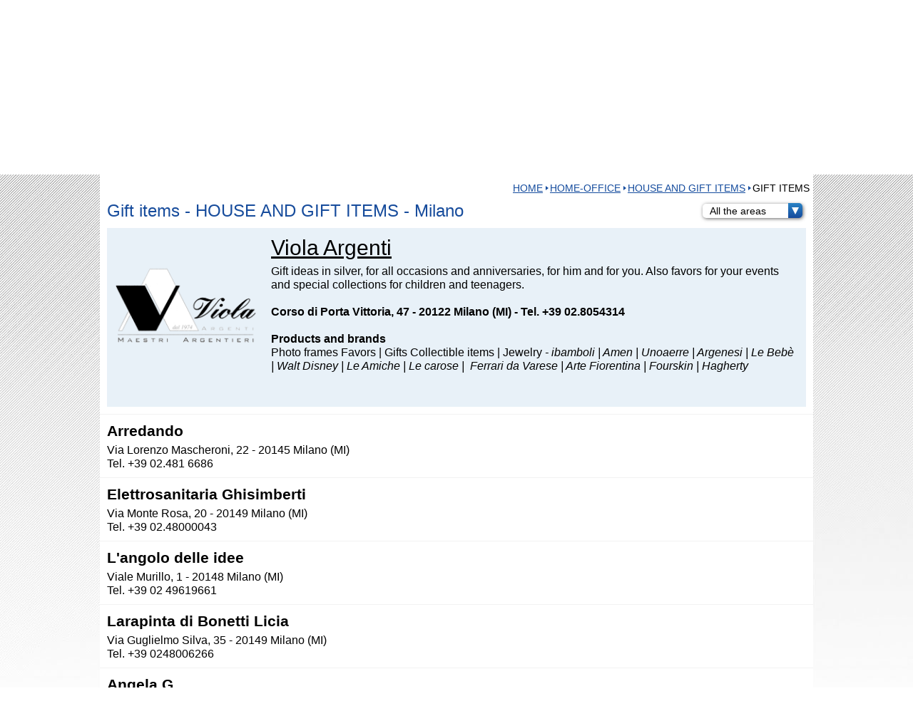

--- FILE ---
content_type: text/html; charset=utf-8
request_url: https://www.citydoormilano.it/en/gift-items-milan.html
body_size: 11971
content:
<!DOCTYPE html>
<?xml encoding="utf-8" ?><html lang="en">
<head>
<!-- Global site tag (gtag.js) - Google Analytics -->
<script async src="https://www.googletagmanager.com/gtag/js?id=UA-115999809-1"></script>
<script>
  window.dataLayer = window.dataLayer || [];
  function gtag(){
  dataLayer.push(arguments);
  }
  gtag('js', new Date());

  gtag('config', 'UA-115999809-1');
</script>
<meta http-equiv="cleartype" content="on">
<meta http-equiv="X-UA-Compatible" content="IE=edge,chrome=1">
<meta name="viewport" content="width=device-width, initial-scale=1.0">
<meta charset="utf-8"> 
<meta name="format-detection" content="telephone=no">
<link rel="shortcut icon" href="/favicon.ico" type="image/x-icon">
<link rel="icon" type="image/png" href="/favicon.png">
<title>Gift items- HOUSE AND GIFT ITEMS - CityDoor Milano</title>


<style type="text/css">
@import url("/css/style.min.css?v=1.8");


</style>
<link rel="stylesheet" href="/js/rrssb.css">



<script src="//ajax.googleapis.com/ajax/libs/jquery/1.8.2/jquery.min.js"></script>

<script type="text/javascript">
	$(document).ready(function(){
		$('.stars img').click(function(){
			var id = $(this).data("id");
			var value = $(this).data("value");
			$(this).parent(".stars").load("/en/ajax/vote.html?id=" + id + "&value=" + value);
			return false;
		});
	});  
</script>

<script type="text/javascript" src="/js/site.js?v=1.5"></script>
<script type="text/javascript" src="/js/cart.js?v=1.4"></script>
<script type="text/javascript" src="/js/jquery.cycle2.min.js"></script>
<script type="text/javascript" src="/js/jquery.cycle2.tile.min.js"></script>




<link rel="canonical" href="https://www.citydoormilano.it/en/categorie/177/gift-items.html">
<script>
	
document.addEventListener("contextmenu", function(e){
    e.preventDefault();
}, false);
	
$(function() {
	$('.cats_trigger').on('click', function() {
		$(".cats").toggle();
		$(this).toggleClass("open");

	});
	$( window ).resize(function() {
		if ($( window ).width() > 600) {
			$('.cats').css('display','inline-block');
			$('.cats_trigger').addClass("open");
		}
	});
	
	$('.cats2 > li').on('click', function() {
		if ($( window ).width() <= 600) {
			$(this).find("ul").toggle();
		}
	});
	
});
$(window).load(function(){
$('html, body').animate({
		scrollTop: $('.content_anchor').offset().top
	}, 'slow');
});
</script>
<style type="text/css">
	
	body{
    -webkit-touch-callout: none;
    -webkit-user-select: none;
    -khtml-user-select: none;
    -moz-user-select: none;
    -ms-user-select: none;
    user-select: none;
}
	
	#nav li.selected, .cat_open {
		color: #fff;
		background: #005072;
	}
	ul.reset.cats2 {
		padding: 5px;
		background: #005072;
	}
	.cats2 li, .tutorial-cnt  {
		position: relative;
		background: #a3c0cc;
	}
	.tutorial-cnt h2.tit, .tutorial_vedi_tutti {
		color: #fff;
		background: #005072;
	}
	.cats2 li:before {
		content: "";
		position: absolute;
		top: 9px;
		left: 6px;
		width: 0;
		height: 0;
		border-style: solid;
		border-width: 3px 0 3px 4px;
		border-color: transparent transparent transparent #005072;
	}
	.sez_intro h1 {
		margin: 20px 0;
		padding: 10px;
		color: #fff;
		background: #005072;
	}
</style>

<link rel="apple-touch-icon" sizes="57x57" href="/apple-icon-57x57.png">
<link rel="apple-touch-icon" sizes="60x60" href="/apple-icon-60x60.png">
<link rel="apple-touch-icon" sizes="72x72" href="/apple-icon-72x72.png">
<link rel="apple-touch-icon" sizes="76x76" href="/apple-icon-76x76.png">
<link rel="apple-touch-icon" sizes="114x114" href="/apple-icon-114x114.png">
<link rel="apple-touch-icon" sizes="120x120" href="/apple-icon-120x120.png">
<link rel="apple-touch-icon" sizes="144x144" href="/apple-icon-144x144.png">
<link rel="apple-touch-icon" sizes="152x152" href="/apple-icon-152x152.png">
<link rel="apple-touch-icon" sizes="180x180" href="/apple-icon-180x180.png">
<link rel="icon" type="image/png" sizes="192x192" href="/android-icon-192x192.png">
<link rel="icon" type="image/png" sizes="32x32" href="/favicon-32x32.png">
<link rel="icon" type="image/png" sizes="96x96" href="/favicon-96x96.png">
<link rel="icon" type="image/png" sizes="16x16" href="/favicon-16x16.png">
<link rel="manifest" href="/manifest.json">
<meta name="msapplication-TileColor" content="#ffffff">
<meta name="msapplication-TileImage" content="/ms-icon-144x144.png">
<meta name="theme-color" content="#ffffff">
<!-- Facebook Pixel Code -->

<script>
  !function(f,b,e,v,n,t,s)
  {
	  if(f.fbq)return;n=f.fbq=function(){
n.callMethod?
  n.callMethod.apply(n,arguments):n.queue.push(arguments)};
  if(!f._fbq)f._fbq=n;n.push=n;n.loaded=!0;n.version='2.0';
  n.queue=[];t=b.createElement(e);t.async=!0;
  t.src=v;s=b.getElementsByTagName(e)[0];
  s.parentNode.insertBefore(t,s)}(window, document,'script',
  'https://connect.facebook.net/en_US/fbevents.js');
  fbq('init', '160593211224284');
  fbq('track', 'PageView');
</script>
<noscript><img height="1" width="1" style="display:none" src="https://www.facebook.com/tr?id=160593211224284&amp;ev=PageView&amp;noscript=1"></noscript>
<!-- End Facebook Pixel Code -->




</head>

<body>
<!-- Load Facebook SDK for JavaScript -->

<div id="fb-root"></div>
<script>(function(d, s, id) {
  var js, fjs = d.getElementsByTagName(s)[0];
  if (d.getElementById(id)) return;
  js = d.createElement(s); js.id = id;
  js.src = "//connect.facebook.net/it_IT/sdk.js#xfbml=1&version=v2.5";
  fjs.parentNode.insertBefore(js, fjs);
}(document, 'script', 'facebook-jssdk'));</script>

<div id="wrapper" class="map">
	
		<div id="header_m" class="mobile">
	<div id="logo_m">
											<a href="/home.html"><img src="/img/header_mobile_1000.jpg" alt="CityDoor Milano" class="h1000">
				<img src="/img/header_mobile_500.jpg" alt="CityDoor Milano" class="h500"></a>
							
		<ul class="reset flags">
									<li class="flag Italiano" style="display: inline; width: auto; margin: 5px 0;">
						<a href="/categorie/177/gift-items.html"><img src="/img/italiano.png" alt="Italiano" style="width: 20px; margin: 0 5px;"></a>									</li><li class="flag English" style="display: inline; width: auto; margin: 5px 0;">
						<span><img src="/img/english.png" alt="English" style="width: 20px; margin: 0 5px;"></span>				
			</li></ul>
		
		<img src="/img/menu_mobile.png" alt="" id="mobile_button" onclick="$('#nav_m').toggle();">
	</div>
		<a href="/en/conventions.html" class="evidenza scopri" style="width: 100%;"><img src="/img/icon_proposte.png" alt="">  <b>CITYDOOR CARD</b> CONVENTIONS</a>
					
	
	
	
	<ul id="nav_m" class="reset macro grad">
		
			
									<li class="sez"><a href="/en/fashion-brands-milan.html">Fashion</a>
									</li><li class="sez"><a href="/en/food-drink-milan.html">Food &amp; Wine</a>
									</li><li class="sez"><a href="/en/music-milan.html">Music</a>
									</li><li class="sez"><a href="/en/sport-milan.html">Sport</a>
									</li><li class="sez"><a href="/en/health-milan.html">Health</a>
									</li><li class="sez"><a href="/en/beauty-center-ervices-milan.html">Beauty</a>
									</li><li class="sez"><a href="/en/activities-milan.html">Activities</a>
									</li><li class="sez"><a href="/en/family-milan.html">Family</a>
									</li><li class="sez"><a href="/en/pets-milan.html">Pets</a>
									</li><li class="sez"><a href="/en/home-office-milan.html">Home-Office</a>
									</li><li class="sez"><a href="/en/professional-services-milan.html">Professional services</a>
									</li><li class="sez"><a href="/en/mobility-milan.html">Mobility</a>
									</li><li class="sez"><a href="/en/city-life-in-milan.html">City of Milan</a>
				
			
		
		</li><li><a href="/en/insights.html">Insights</a>
							</li><li><a href="/en/events-milan-january.html">Events</a>
				
					</li><li><a href="/en/your-account.html">Your Account</a>
					</li><li><a href="/en/indicate-activities.html">Indicate activities</a>
					</li><li><a href="/en/register.html">Register</a>
					</li><li><a href="/en/contacts.html">Contacts</a>
		

		</li><li class="socials_m">
			
			
			<ul class="reset">
				<li><a href="https://www.facebook.com/citydoormilano.it/" target="_blank"><img src="/img/fb.png" alt=""></a>
				</li><li><a href="https://www.instagram.com/citydoormilano.it/" target="_blank"><img src="/img/ig.png" alt=""></a>
			</li></ul>
		
	</li></ul>
	
	<form class="form_search" action="/en/search.html" method="get">
		<input type="text" name="keyword" class="keyword" value="" placeholder="Search">
	</form>
	
	
	
	
	

</div>

		<div id="header" class="desktop map ">
	<ul class="reset flags" style="position: absolute; top: 40px; left: 500px;z-index: 99999;">
					<li class="flag Italiano" style="display: inline;">
				<a href="/categorie/177/gift-items.html"><img src="/img/italiano.png" alt="Italiano" style="width: 20px; margin: 0 5px;"></a>					</li><li class="flag English" style="display: inline;">
				<span><img src="/img/english.png" alt="English" style="width: 20px; margin: 0 5px;"></span>		
	</li></ul>
	<div id="top_bar">
		
		
		
		
		<ul class="reset" id="nav_top">
							<li><a href="/en/your-account.html">Your Account</a>
							</li><li><a href="/en/indicate-activities.html">Indicate activities</a>
							</li><li><a href="/en/register.html">Register</a>
							</li><li><a href="/en/contacts.html">Contacts</a>
			
		</li></ul>
		
		
	</div>
			<div id="logo">
			<a href="/en/home.html"><img src="/img/citydoor_logo_big.png" alt="CityDoor Milano"></a>
		</div>
		
	

	
	
	
		
												
		
		
		
		<div class="header-pic-cnt">
												
					<img src="/img/header_0917.jpg" alt="" class="header_pic">
					
					
					
							</div>
	
	
	<ul class="reset nav_pre">
				
			<li><a href="/en/insights.html">Insights</a>
		
		
		</li><li><a href="/en/conventions.html">conventions</a>
		
							</li><li><a href="/en/events-milan-january.html">Events</a>
				</li><li>
			<form class="form_search long" action="/en/search.html" method="get">
				<input type="text" name="keyword" class="keyword" value="" placeholder="Search">
			</form>	</li></ul>
	
	<style type="text/css">
					#nav li[data-id="id-13"]:hover, #nav li[data-id="id-13"]:hover .nav-cats {
				color: #fff;
				background: #e80033;
			}
			#nav li[data-id="id-13"] .nav-cats li:hover {
				background: #f7a3b5;
			}
			#nav li:hover a {
				color: #fff;
			}
					#nav li[data-id="id-5"]:hover, #nav li[data-id="id-5"]:hover .nav-cats {
				color: #fff;
				background: #ffb60f;
			}
			#nav li[data-id="id-5"] .nav-cats li:hover {
				background: #ffe5a8;
			}
			#nav li:hover a {
				color: #fff;
			}
					#nav li[data-id="id-4"]:hover, #nav li[data-id="id-4"]:hover .nav-cats {
				color: #fff;
				background: #ffb60f;
			}
			#nav li[data-id="id-4"] .nav-cats li:hover {
				background: #ffe5a8;
			}
			#nav li:hover a {
				color: #fff;
			}
					#nav li[data-id="id-10"]:hover, #nav li[data-id="id-10"]:hover .nav-cats {
				color: #fff;
				background: #30832f;
			}
			#nav li[data-id="id-10"] .nav-cats li:hover {
				background: #b4d2b4;
			}
			#nav li:hover a {
				color: #fff;
			}
					#nav li[data-id="id-11"]:hover, #nav li[data-id="id-11"]:hover .nav-cats {
				color: #fff;
				background: #0078c9;
			}
			#nav li[data-id="id-11"] .nav-cats li:hover {
				background: #a3ceec;
			}
			#nav li:hover a {
				color: #fff;
			}
					#nav li[data-id="id-6"]:hover, #nav li[data-id="id-6"]:hover .nav-cats {
				color: #fff;
				background: #0078c9;
			}
			#nav li[data-id="id-6"] .nav-cats li:hover {
				background: #a3ceec;
			}
			#nav li:hover a {
				color: #fff;
			}
					#nav li[data-id="id-7"]:hover, #nav li[data-id="id-7"]:hover .nav-cats {
				color: #fff;
				background: #30832f;
			}
			#nav li[data-id="id-7"] .nav-cats li:hover {
				background: #b4d2b4;
			}
			#nav li:hover a {
				color: #fff;
			}
					#nav li[data-id="id-9"]:hover, #nav li[data-id="id-9"]:hover .nav-cats {
				color: #fff;
				background: #005072;
			}
			#nav li[data-id="id-9"] .nav-cats li:hover {
				background: #a3c0cc;
			}
			#nav li:hover a {
				color: #fff;
			}
					#nav li[data-id="id-12"]:hover, #nav li[data-id="id-12"]:hover .nav-cats {
				color: #fff;
				background: #005072;
			}
			#nav li[data-id="id-12"] .nav-cats li:hover {
				background: #a3c0cc;
			}
			#nav li:hover a {
				color: #fff;
			}
					#nav li[data-id="id-8"]:hover, #nav li[data-id="id-8"]:hover .nav-cats {
				color: #fff;
				background: #005072;
			}
			#nav li[data-id="id-8"] .nav-cats li:hover {
				background: #a3c0cc;
			}
			#nav li:hover a {
				color: #fff;
			}
					#nav li[data-id="id-2"]:hover, #nav li[data-id="id-2"]:hover .nav-cats {
				color: #fff;
				background: #ff7900;
			}
			#nav li[data-id="id-2"] .nav-cats li:hover {
				background: #ffcfa3;
			}
			#nav li:hover a {
				color: #fff;
			}
					#nav li[data-id="id-14"]:hover, #nav li[data-id="id-14"]:hover .nav-cats {
				color: #fff;
				background: #30832f;
			}
			#nav li[data-id="id-14"] .nav-cats li:hover {
				background: #b4d2b4;
			}
			#nav li:hover a {
				color: #fff;
			}
					#nav li[data-id="id-3"]:hover, #nav li[data-id="id-3"]:hover .nav-cats {
				color: #fff;
				background: #9b2c98;
			}
			#nav li[data-id="id-3"] .nav-cats li:hover {
				background: #dbb3da;
			}
			#nav li:hover a {
				color: #fff;
			}
		
	</style>
	
	<ul id="nav" class="reset macro desktop">
	
					<li data-id="id-13"><a href="/en/fashion-brands-milan.html">Fashion</a>
		
				<ul class="reset nav-cats">
											<li><a href="/en/categories/1363/agencies--designer.html">AGENCIES &amp; DESIGNER</a>
											</li><li><a href="/en/categories/1434/bags-and-accessories.html">BAGS and ACCESSORIES</a>
											</li><li><a href="/en/categories/1433/bijoux.html">BIJOUX</a>
											</li><li><a href="/en/categories/1365/boutique.html">BOUTIQUE</a>
											</li><li><a href="/en/pret-a-porter-fashion-brands-milan.html">Brands</a>
											</li><li><a href="/en/clothing.html">CLOTHING</a>
											</li><li><a href="/en/haberdasheries-shops-textiles.html">Fabrics</a>
											</li><li><a href="/en/categories/1398/goldsmith.html">GOLDSMITH</a>
											</li><li><a href="/en/fashion-stylists-milan.html">HAUTE COUTURE - STYLISTS</a>
											</li><li><a href="/en/categories/1430/shoes.html">SHOES</a>
											</li><li><a href="/en/categories/1432/watches.html">WATCHES</a>
					
				</li></ul>
					</li><li data-id="id-5"><a href="/en/food-drink-milan.html">Food &amp; Wine</a>
		
				<ul class="reset nav-cats">
											<li><a href="/en/categories/1535/delivery--take-away.html">DELIVERY &amp; TAKE AWAY</a>
											</li><li><a href="/en/categories/1379/fast-food.html">FAST FOOD</a>
											</li><li><a href="/en/BARS.html">LOCALS</a>
											</li><li><a href="/en/categories/1391/lunch.html">LUNCH</a>
											</li><li><a href="/en/categories/145/markets-and-supermarkets.html">Markets and supermarkets</a>
											</li><li><a href="/en/healthy-bio-food.html">Nature &amp; bio</a>
											</li><li><a href="/en/pizzerie-milan.html">Pizzerias</a>
											</li><li><a href="/en/categories/1388/pub-and-beer-houses.html">PUB AND BEER HOUSES</a>
											</li><li><a href="/en/categories/83/restaurants.html">RESTAURANTS</a>
											</li><li><a href="/en/food-shops-milan.html">SHOPS</a>
											</li><li><a href="/en/categories/1380/wine.html">WINE</a>
					
				</li></ul>
					</li><li data-id="id-4"><a href="/en/music-milan.html">Music</a>
		
				<ul class="reset nav-cats">
											<li><a href="/en/categories/1514/disco-bar---club---discoteca.html">Disco bar - club - discoteca</a>
											</li><li><a href="/en/categories/282/live-music.html">Live music</a>
											</li><li><a href="/en/music-restaurant.html">Music Restaurant</a>
											</li><li><a href="/en/music-shops-milan.html">Music shops</a>
											</li><li><a href="/en/music-school-milan.html">Schools and courses</a>
					
				</li></ul>
					</li><li data-id="id-10"><a href="/en/sport-milan.html">Sport</a>
		
				<ul class="reset nav-cats">
											<li><a href="/en/categories/660/aquatic.html">AQUATIC</a>
											</li><li><a href="/en/gym-courses-sport-centers.html">COURSES</a>
											</li><li><a href="/en/categories/517/dance.html">Dance</a>
											</li><li><a href="/en/categories/713/extreme.html">Extreme</a>
											</li><li><a href="/en/categories/671/fighting---martials-arts.html">FIGHTING - MARTIALS ARTS</a>
											</li><li><a href="/en/categories/659/indoor.html">INDOOR</a>
											</li><li><a href="/en/categories/694/minds.html">Mind's</a>
											</li><li><a href="/en/categories/701/multidisciplinary.html">MULTIDISCIPLINARY</a>
											</li><li><a href="/en/categories/662/outdoor.html">OUTDOOR</a>
											</li><li><a href="/en/personal-trainer-milan.html">Personal Trainer</a>
											</li><li><a href="/en/categories/698/precisions.html">Precision's</a>
											</li><li><a href="/en/sport-racket.html">RACKET</a>
											</li><li><a href="/en/categories/1537/shops.html">Shops</a>
											</li><li><a href="/en/categories/714/structures.html">STRUCTURES</a>
											</li><li><a href="/en/categories/695/tables.html">Table's</a>
					
				</li></ul>
					</li><li data-id="id-11"><a href="/en/health-milan.html">Health</a>
		
				<ul class="reset nav-cats">
											<li><a href="/en/categories/1530/dental.html">DENTAL</a>
											</li><li><a href="/en/categories/568/diagnostics.html">Diagnostics</a>
											</li><li><a href="/en/categories/1529/health-centers.html">Health centers</a>
											</li><li><a href="/en/categories/1521/health-facilities.html">Health facilities</a>
											</li><li><a href="/en/categories/1528/health-services.html">Health Services</a>
											</li><li><a href="/en/categories/1314/orthopedics.html">ORTHOPEDICS</a>
											</li><li><a href="/en/categories/1429/pharmacies.html">PHARMACIES</a>
											</li><li><a href="/en/categories/588/professionals.html">PROFESSIONALS</a>
											</li><li><a href="/en/categories/543/rehabilitation---physiotherapy.html">REHABILITATION - PHYSIOTHERAPY</a>
											</li><li><a href="/en/categories/1539/shops.html">Shops</a>
											</li><li><a href="/en/categories/610/specialist.html">SPECIALIST</a>
											</li><li><a href="/en/categories/1531/surgery.html">SURGERY</a>
											</li><li><a href="/en/categories/612/welfare.html">WELFARE</a>
					
				</li></ul>
					</li><li data-id="id-6"><a href="/en/beauty-center-ervices-milan.html">Beauty</a>
		
				<ul class="reset nav-cats">
											<li><a href="/en/categories/1382/aesthetic-medicine.html">Aesthetic medicine</a>
											</li><li><a href="/en/categories/1385/beauty-center.html">BEAUTY CENTER</a>
											</li><li><a href="/en/beauty-center-in-milan.html">BEAUTY CENTER</a>
											</li><li><a href="/en/categories/75/hair-beauty.html">HAIR BEAUTY</a>
											</li><li><a href="/en/hair-removal-centers.html">HAIR REMOVAL</a>
											</li><li><a href="/en/categories/1386/hands-and-feet.html">Hands and Feet</a>
											</li><li><a href="/en/categories/1383/make-up.html">MAKE UP</a>
											</li><li><a href="/en/categories/1393/shops.html">Shops</a>
											</li><li><a href="/en/categories/275/tattoos--piercings.html">Tattoos &amp; piercings</a>
					
				</li></ul>
					</li><li data-id="id-7"><a href="/en/activities-milan.html">Activities</a>
		
				<ul class="reset nav-cats">
											<li><a href="/en/categories/1449/.html"></a>
											</li><li><a href="/en/milan-cinema.html">CINEMA</a>
											</li><li><a href="/en/categories/345/courses.html">Courses</a>
											</li><li><a href="/en/categories/343/culture.html">CULTURE</a>
											</li><li><a href="/en/games-toys-shop.html">Games</a>
											</li><li><a href="/en/categories/1532/locals.html">LOCALS</a>
											</li><li><a href="/en/categories/320/parties-and-events.html">Parties and events</a>
											</li><li><a href="/en/theaters-milan.html">THEATERS</a>
											</li><li><a href="/en/categories/344/travels.html">Travels</a>
											</li><li><a href="/en/categories/199/artistic-workshops.html">Artistic workshops</a>
											</li><li><a href="/en/brunch-in-milan.html">Brunch &amp; more</a>
											</li><li><a href="/en/categories/338/video-store.html">Video store</a>
					
				</li></ul>
					</li><li data-id="id-9"><a href="/en/family-milan.html">Family</a>
		
				<ul class="reset nav-cats">
											<li><a href="/en/categories/1395/accomodation.html">ACCOMODATION</a>
											</li><li><a href="/en/categories/1404/activities---games.html">ACTIVITIES - GAMES</a>
											</li><li><a href="/en/categories/1406/health.html">HEALTH</a>
											</li><li><a href="/en/categories/856/languages-courses.html">Languages courses</a>
											</li><li><a href="/en/categories/246/schools.html">Schools</a>
											</li><li><a href="/en/categories/1405/services.html">SERVICES</a>
											</li><li><a href="/en/sport-acitivities-milan.html">Sport activities</a>
											</li><li><a href="/en/categories/417/summer-camp.html">Summer Camp</a>
					
				</li></ul>
					</li><li data-id="id-12"><a href="/en/pets-milan.html">Pets</a>
		
				<ul class="reset nav-cats">
											<li><a href="/en/categories/1369/nursery---pension.html">NURSERY - PENSION</a>
											</li><li><a href="/en/categories/1368/services.html">SERVICES</a>
											</li><li><a href="/en/categories/1403/shops.html">SHOPS</a>
											</li><li><a href="/en/categories/1410/structures.html">STRUCTURES</a>
											</li><li><a href="/en/training-animals-milan.html">Training</a>
											</li><li><a href="/en/categories/62/veterinary.html">Veterinary</a>
					
				</li></ul>
					</li><li data-id="id-8" class="selected"><a href="/en/home-office-milan.html">Home-Office</a>
		
				<ul class="reset nav-cats">
											<li><a href="/en/categories/1520/.html"></a>
											</li><li><a href="/en/categories/1392/art--image.html">ART &amp; IMAGE</a>
											</li><li><a href="/en/categories/480/computer-technology.html">Computer technology</a>
											</li><li><a href="/en/categories/1375/construction-industry.html">Construction industry</a>
											</li><li><a href="/en/categories/4/furniture.html">FURNITURE</a>
											</li><li><a href="/en/categories/1360/house-and-gift-items.html">HOUSE AND GIFT ITEMS</a>
											</li><li><a href="/en/categories/1407/properties.html">PROPERTIES</a>
											</li><li><a href="/en/categories/1408/services---professionals.html">SERVICES - PROFESSIONALS</a>
											</li><li><a href="/en/categories/267/telephony-and-data.html">Telephony and data</a>
					
				</li></ul>
					</li><li data-id="id-2"><a href="/en/professional-services-milan.html">Professional services</a>
		
				<ul class="reset nav-cats">
											<li><a href="/en/categories/1374/administrative-services.html">ADMINISTRATIVE SERVICES</a>
											</li><li><a href="/en/art-image-professionals-milan.html">ART AND IMAGE</a>
											</li><li><a href="/en/categories/1400/assistance.html">ASSISTANCE</a>
											</li><li><a href="/en/categories/1373/communication.html">COMMUNICATION</a>
											</li><li><a href="/en/categories/1376/events.html">Events</a>
											</li><li><a href="/en/categories/348/insurances.html">INSURANCES</a>
											</li><li><a href="/en/categories/1371/job.html">Job</a>
											</li><li><a href="/en/categories/1370/legal-services.html">LEGAL SERVICES</a>
											</li><li><a href="/en/categories/433/publishing-house.html">Publishing house</a>
											</li><li><a href="/en/professional-assistance-milan.html">Association</a>
											</li><li><a href="/en/categories/1308/bookbinding.html">Bookbinding</a>
											</li><li><a href="/en/categories/1341/catering-service.html">Catering Service</a>
											</li><li><a href="/en/categories/1011/fashion.html">Fashion</a>
											</li><li><a href="/en/categories/514/gardening.html">Gardening</a>
											</li><li><a href="/en/categories/334/graphic-study.html">Graphic study</a>
											</li><li><a href="/en/investigations-investigators-milan.html">Investigations</a>
											</li><li><a href="/en/nautical-schools-milan.html">Nautical schools</a>
											</li><li><a href="/en/organization-parties-events.html">Organization</a>
											</li><li><a href="/en/categories/39/payments-and-contributions.html">Payments and contributions</a>
											</li><li><a href="/en/categories/354/press-office.html">Press office</a>
											</li><li><a href="/en/tourist-services-milan.html">Tourist services</a>
											</li><li><a href="/en/categories/111/web-agency.html">Web agency</a>
					
				</li></ul>
					</li><li data-id="id-14"><a href="/en/mobility-milan.html">Mobility</a>
		
				<ul class="reset nav-cats">
											<li><a href="/en/categories/129/.html"></a>
											</li><li><a href="/en/car-rental-milan.html"></a>
											</li><li><a href="/en/bicycle-in-milan.html"></a>
											</li><li><a href="/en/milano-cars.html">Cars</a>
											</li><li><a href="/en/electric-scooters-milan.html">Electric scooters</a>
											</li><li><a href="/en/categories/1516/more.html">More</a>
											</li><li><a href="/en/motorbikes-milan.html">Motorbikes</a>
											</li><li><a href="/en/parking-milan.html">Parking</a>
											</li><li><a href="/en/categories/491/second-hand.html">Second-hand</a>
											</li><li><a href="/en/car-motorbike-cycle-services-milan.html">SERVCES car-bike-bicycle</a>
											</li><li><a href="/en/categories/179/shipments.html">Shipments</a>
					
				</li></ul>
					</li><li data-id="id-3"><a href="/en/city-life-in-milan.html">City of Milan</a>
		
				<ul class="reset nav-cats">
											<li><a href="/en/accomodation-in-milan.html">Accomodation</a>
											</li><li><a href="/en/categories/1286/associations.html">ASSOCIATIONS</a>
											</li><li><a href="/en/banks-milan.html">Banks</a>
											</li><li><a href="/en/consulates-milan.html">Consulates</a>
											</li><li><a href="/en/hotel-in-milan.html">Hotel</a>
											</li><li><a href="/en/categories/245/municipal-services.html">Municipal services</a>
											</li><li><a href="/en/categories/1270/parks-and-gardens.html">PARKS AND GARDENS</a>
											</li><li><a href="/en/public-libraries-milan.html">Public libraries</a>
											</li><li><a href="/en/categories/437/electronic-cigarettes.html">Electronic cigarettes</a>
											</li><li><a href="/en/categories/478/smoke-shop.html">Smoke shop</a>
					
				</li></ul>
		
	
		
		
		
	</li></ul>
	
	
</div>





	
	<div id="content" class="map">
		
		
	<!--
	 
	--> 

	<ul class="reset cats2 d600">
					<li>
				<a href="/en/shops-antique-milan.html">
					<h2>Antiques</h2>
				</a>
				
					</li><li>
				<a href="/en/candles.html">
					<h2>Candles</h2>
				</a>
				
					</li><li>
				<a href="/en/design-items-milan.html">
					<h2>Design items</h2>
				</a>
				
					</li><li>
				<a href="https://www.citydoormilano.it/en/interior-decoration-shops-milan.html">
					<h2>Furniture</h2>
				</a>
				
					</li><li class="active">
				<a href="/en/gift-items-milan.html">
					<h2>Gift items</h2>
				</a>
				
					</li><li>
				<a href="/en/household-items-milan.html">
					<h2>Household items</h2>
				</a>
				
					</li><li>
				<a href="/en/categories/1269/household-items.html">
					<h2>Household items</h2>
				</a>
				
		
	</li></ul>

<div class="cat_open open" onclick="$('.cats2.m600').toggle(); $('.close').show(); $(this).hide();">Guarda le categorie</div>
<div class="cat_open close" onclick="$('.cats2.m600').toggle(); $('.open').show(); $(this).hide();">Nascondi le categorie</div>
<ul class="reset cats2 m600">
	
					<li class="priorita" style="z-index: 99999">
			<h2></h2>
						<ul class="reset">
									<li>
						<a href="/en/categories/173/company-supplies-and-materials-for-offices.html">
							<h2>Company supplies and materials for offices</h2>
						</a>
						
									</li><li>
						<a href="/en/crafts-in-milan.html">
							<h2>Crafts</h2>
						</a>
						
									</li><li>
						<a href="/en/categories/336/do-it-yourself.html">
							<h2>Do-it-yourself</h2>
						</a>
						
									</li><li>
						<a href="/en/categories/18/dyeing---laundry.html">
							<h2>Dyeing - laundry</h2>
						</a>
						
									</li><li>
						<a href="/en/categories/284/electrical-appliances.html">
							<h2>Electrical appliances</h2>
						</a>
						
									</li><li>
						<a href="/en/categories/1348/electrician---materials.html">
							<h2>Electrician - materials</h2>
						</a>
						
									</li><li>
						<a href="/en/categories/233/electronics.html">
							<h2>Electronics</h2>
						</a>
						
									</li><li>
						<a href="/en/categories/9/flowers-and-plants.html">
							<h2>Flowers and plants</h2>
						</a>
						
									</li><li>
						<a href="/en/gadget-custom-items.html">
							<h2>Gadgets and custom items</h2>
						</a>
						
									</li><li>
						<a href="/en/categories/114/hardware.html">
							<h2>Hardware</h2>
						</a>
						
									</li><li>
						<a href="/en/categories/115/hydraulics.html">
							<h2>Hydraulics</h2>
						</a>
						
									</li><li>
						<a href="/en/keys-safes-locks-in-milan.html">
							<h2>Keys - Safes - Locks</h2>
						</a>
						
									</li><li>
						<a href="/en/ale-mattresses.html">
							<h2>Mattresses</h2>
						</a>
						
									</li><li>
						<a href="/en/categories/146/newsstand.html">
							<h2>Newsstand</h2>
						</a>
						
									</li><li>
						<a href="/en/stationery-shops-in-milan.html">
							<h2>Stationery shop</h2>
						</a>
						
				
				
			</li></ul>
												</li><li class="priorita" style="z-index: 99998">
			<h2>ART &amp; IMAGE</h2>
						<ul class="reset">
									<li>
						<a href="/en/categories/170/art-gallery---atelier.html">
							<h2>Art gallery - Atelier</h2>
						</a>
						
									</li><li>
						<a href="/en/illustrations-images-milan.html">
							<h2>Illustrations - images</h2>
						</a>
						
									</li><li>
						<a href="/en/categories/53/paint-shop.html">
							<h2>Paint shop</h2>
						</a>
						
									</li><li>
						<a href="/en/categories/210/photocopy-shop.html">
							<h2>Photocopy shop</h2>
						</a>
						
									</li><li>
						<a href="/en/categories/477/photography.html">
							<h2>Photography</h2>
						</a>
						
									</li><li>
						<a href="/en/categories/8/picture-frames.html">
							<h2>Picture frames</h2>
						</a>
						
				
				
			</li></ul>
												</li><li class="priorita" style="z-index: 99997">
			<h2>Computer technology</h2>
						<ul class="reset">
									<li>
						<a href="/en/categories/270/3d---printers-and-prints.html">
							<h2>3D - Printers and prints</h2>
						</a>
						
									</li><li>
						<a href="/en/apple-store-milan.html">
							<h2>Apple store</h2>
						</a>
						
									</li><li>
						<a href="/en/archiving-system-services.html">
							<h2>Archiving</h2>
						</a>
						
									</li><li>
						<a href="/en/categories/52/computer---printers-and-accessories.html">
							<h2>Computer - printers and accessories</h2>
						</a>
						
									</li><li>
						<a href="/en/categories/313/digital-solutions.html">
							<h2>Digital solutions</h2>
						</a>
						
									</li><li>
						<a href="/en/categories/312/financial-software.html">
							<h2>Financial software</h2>
						</a>
						
									</li><li>
						<a href="/en/categories/481/hardware-and-software.html">
							<h2>Hardware and software</h2>
						</a>
						
									</li><li>
						<a href="/en/categories/51/photocopies-and-prints.html">
							<h2>Photocopies and prints</h2>
						</a>
						
									</li><li>
						<a href="/en/categories/311/software-house.html">
							<h2>Software house</h2>
						</a>
						
				
				
			</li></ul>
												</li><li class="priorita" style="z-index: 99996">
			<h2>Construction industry</h2>
						<ul class="reset">
									<li>
						<a href="/en/categories/308/building-warehouse.html">
							<h2>Building Warehouse</h2>
						</a>
						
									</li><li>
						<a href="/en/categories/42/construction-company.html">
							<h2>Construction company</h2>
						</a>
						
									</li><li>
						<a href="/en/categories/1302/operative-location.html">
							<h2>Operative location</h2>
						</a>
						
									</li><li>
						<a href="/en/categories/657/paints-and-finishes.html">
							<h2>Paints and finishes</h2>
						</a>
						
									</li><li>
						<a href="/en/categories/152/renovations.html">
							<h2>Renovations</h2>
						</a>
						
									</li><li>
						<a href="/en/restoration-furnishings-milan.html">
							<h2>Restoration</h2>
						</a>
						
				
				
			</li></ul>
												</li><li class="priorita" style="z-index: 99995">
			<h2>FURNITURE</h2>
						<ul class="reset">
									<li>
						<a href="/en/categories/272/coatings.html">
							<h2>Coatings</h2>
						</a>
						
									</li><li>
						<a href="/en/categories/277/curtains---roller-blinds---curtain-rods.html">
							<h2>Curtains - roller blinds - curtain rods</h2>
						</a>
						
									</li><li>
						<a href="/en/categories/48/doors-and-windows.html">
							<h2>Doors and windows</h2>
						</a>
						
									</li><li>
						<a href="/en/furnishing-accessories-stores-milan.html">
							<h2>Furnishing accessories</h2>
						</a>
						
									</li><li>
						<a href="/en/shops-furniture-equipment-children-milan.html">
							<h2>Furniture and equipment for children</h2>
						</a>
						
									</li><li>
						<a href="/en/interior-decoration-shops-milan.html">
							<h2>Interior decoration</h2>
						</a>
						
									</li><li>
						<a href="/en/interior-design.html">
							<h2>Interior design</h2>
						</a>
						
									</li><li>
						<a href="/en/categories/1447/mosquito-nets.html">
							<h2>Mosquito nets</h2>
						</a>
						
									</li><li>
						<a href="/en/office-furniture-stores-milan.html">
							<h2>Office furniture</h2>
						</a>
						
									</li><li>
						<a href="/en/categories/1282/oriental-carpets.html">
							<h2>Oriental carpets</h2>
						</a>
						
									</li><li>
						<a href="/en/outdoor-furniture-stores-milan.html">
							<h2>Outdoor furniture</h2>
						</a>
						
									</li><li>
						<a href="/en/categories/149/production-and-wholesale-furnishings.html">
							<h2>Production and wholesale furnishings</h2>
						</a>
						
									</li><li>
						<a href="/en/categories/283/shutters---venetian-blinds.html">
							<h2>Shutters - Venetian blinds</h2>
						</a>
						
				
				
			</li></ul>
												</li><li class="priorita" style="z-index: 99994">
			<h2>HOUSE AND GIFT ITEMS</h2>
						<ul class="reset">
									<li>
						<a href="/en/shops-antique-milan.html">
							<h2>Antiques</h2>
						</a>
						
									</li><li>
						<a href="/en/candles.html">
							<h2>Candles</h2>
						</a>
						
									</li><li>
						<a href="/en/design-items-milan.html">
							<h2>Design items</h2>
						</a>
						
									</li><li>
						<a href="https://www.citydoormilano.it/en/interior-decoration-shops-milan.html">
							<h2>Furniture</h2>
						</a>
						
									</li><li class="active">
						<a href="/en/gift-items-milan.html">
							<h2>Gift items</h2>
						</a>
						
									</li><li>
						<a href="/en/household-items-milan.html">
							<h2>Household items</h2>
						</a>
						
									</li><li>
						<a href="/en/categories/1269/household-items.html">
							<h2>Household items</h2>
						</a>
						
				
				
			</li></ul>
												</li><li class="priorita" style="z-index: 99993">
			<h2>PROPERTIES</h2>
						<ul class="reset">
									<li>
						<a href="/en/bulding-administrators-milan.html">
							<h2>Building administrator</h2>
						</a>
						
									</li><li>
						<a href="/en/land-register-buildings-milan.html">
							<h2>Land register and energy certification</h2>
						</a>
						
									</li><li>
						<a href="/en/real-estate-agency-milan.html">
							<h2>Real estate agency</h2>
						</a>
						
									</li><li>
						<a href="/en/real-estate-auctions.html">
							<h2>Real estate auctions</h2>
						</a>
						
				
				
			</li></ul>
												</li><li class="priorita" style="z-index: 99992">
			<h2>SERVICES - PROFESSIONALS</h2>
						<ul class="reset">
									<li>
						<a href="/en/architects-milan.html">
							<h2>Architect</h2>
						</a>
						
									</li><li>
						<a href="/en/categories/191/blacksmith.html">
							<h2>Blacksmith</h2>
						</a>
						
									</li><li>
						<a href="/en/burglar-milan.html">
							<h2>Burglar</h2>
						</a>
						
									</li><li>
						<a href="/en/categories/43/carpenter.html">
							<h2>Carpenter</h2>
						</a>
						
									</li><li>
						<a href="/en/categories/54/cleaning.html">
							<h2>Cleaning</h2>
						</a>
						
									</li><li>
						<a href="/en/categories/207/computer-assistance.html">
							<h2>Computer assistance</h2>
						</a>
						
									</li><li>
						<a href="/en/categories/47/electrician---electrical-installations.html">
							<h2>Electrician - electrical installations</h2>
						</a>
						
									</li><li>
						<a href="/en/categories/37/engineer.html">
							<h2>Engineer</h2>
						</a>
						
									</li><li>
						<a href="/en/categories/266/first-aid.html">
							<h2>First aid</h2>
						</a>
						
									</li><li>
						<a href="/en/categories/223/flower-designer.html">
							<h2>Flower designer</h2>
						</a>
						
									</li><li>
						<a href="/en/categories/515/gardens-and-terraces.html">
							<h2>Gardens and terraces</h2>
						</a>
						
									</li><li>
						<a href="/en/categories/192/glassworker.html">
							<h2>Glassworker</h2>
						</a>
						
									</li><li>
						<a href="/en/categories/306/green-design.html">
							<h2>Green design</h2>
						</a>
						
									</li><li>
						<a href="/en/categories/190/house-painter.html">
							<h2>House painter</h2>
						</a>
						
									</li><li>
						<a href="/en/categories/46/plumber---hydraulic-maintenance.html">
							<h2>Plumber - hydraulic maintenance</h2>
						</a>
						
									</li><li>
						<a href="/en/categories/112/upholsterer.html">
							<h2>Upholsterer</h2>
						</a>
						
				
				
			</li></ul>
												</li><li class="priorita" style="z-index: 99991">
			<h2>Telephony and data</h2>
						<ul class="reset">
									<li>
						<a href="/en/categories/110/phone.html">
							<h2>Phone</h2>
						</a>
						
									</li><li>
						<a href="/en/phone-assistance-services.html">
							<h2>Phone</h2>
						</a>
						
				
				
			</li></ul>
								

																													
	</li></ul><!--
	
	-->
	<div class="content_anchor"></div>
	<ul class="reset breadcrumb" style="margin: 10px 5px;">
		<li><a href="/en/home.html">HOME</a>
		</li><li><a href="/en/home-office-milan.html">Home-Office</a>
		</li><li><a href="en//en/categorie/1360/house-and-gift-items.html">HOUSE AND GIFT ITEMS</a>		</li><li>Gift items
	</li></ul>

		
		
	
		<div class="sx">
			
			
			


		
			<div class="top-cat-cnt">
				<h1>
											Gift items - HOUSE AND GIFT ITEMS - Milano 									</h1>


				<div class="menu_zone_trigger" onclick="void(0);">
											All the areas
										<div class="grad blue"></div>
					<div class="arrow"></div>
					<ul class="reset menu_zone">
						<li><a href="/articoli-regalo-milano.html">Tutte le zone</a>
													</li><li><a href="/zona-1/articoli-regalo-milano.html">Zona 1</a>
													</li><li><a href="/zona-2/articoli-regalo-milano.html">Zona 2</a>
													</li><li><a href="/zona-3/articoli-regalo-milano.html">Zona 3</a>
													</li><li><a href="/zona-4/articoli-regalo-milano.html">Zona 4</a>
													</li><li><a href="/zona-5/articoli-regalo-milano.html">Zona 5</a>
													</li><li><a href="/zona-6/articoli-regalo-milano.html">Zona 6</a>
													</li><li><a href="/zona-7/articoli-regalo-milano.html">Zona 7</a>
													</li><li><a href="/zona-8/articoli-regalo-milano.html">Zona 8</a>
													</li><li><a href="/zona-9/articoli-regalo-milano.html">Zona 9</a>
						
					</li></ul>
				</div>
			</div>

					

		

		
				
		<ul class="reset ricerca">
					
		
				
		
				
				
		<li class="az_pt">
			<a href="/en/silver-shop-viola-milan.html">
				
								<div class="logo">
											<img src="/img/aziende/loghi/violaargenti.png" alt="">
									</div><div class="az_pt_txt">
				<h2 style="margin-bottom: 5px;">Viola Argenti
				
				
								</h2>
									<h3 style="font-size: 16px; font-weight: normal; text-decoration: none; text-align: justify; margin-bottom: 0;"></h3><p><span class="tlid-translation translation"><span title="">Gift ideas in silver, for all occasions and anniversaries, for him and for you. Also favors for your events and special collections for children and teenagers.</span></span></p>
<p>&nbsp;</p>
<p><strong>Corso di Porta Vittoria, 47 - 20122 Milano (MI) - <a href="tel:+39%2002.8054314">Tel. +39 02.8054314</a></strong></p>
<p>&nbsp;</p>
<p><strong><span style="font-size: 16px;"><span class="tlid-translation translation"><span title="">Products and brands</span></span></span></strong></p>
<p><span class="tlid-translation translation"><span title=""><span class="tlid-translation translation"><span title="">Photo frames</span> <span title="">Favors |</span> <span title="">Gifts</span> <span title="">Collectible items |</span> <span title="">Jewelry</span></span> <em>- ibamboli | Amen | Unoaerre | Argenesi | Le Beb&egrave; | Walt Disney | <em>Le Amiche </em>| Le carose |&nbsp; Ferrari da Varese | Arte Fiorentina | Fourskin | Hagherty</em></span></span></p>
<p>&nbsp;</p>
<p>&nbsp;</p>
								</div>
				
												
								
				
									
											<span style="font-size: 14px;">
						
						</span>
						
						
						
						</a>
						
												
			
		
				
		
				
				
		</li><li class="basic">
			
				
				<div class="az_pt_txt">
				<h2 style="margin-bottom: 5px;">Arredando
				
				
								</h2>
								</div>
				
									Via Lorenzo Mascheroni, 22 - 20145 Milano (MI)<br>
					Tel. +39 02.481 6686												
									<div class="address">
						
						
						
					</div>
								
				
									
											<span style="font-size: 14px;">
						
						</span>
						
						
						
						
						
												
			
		
				
		
				
				
		</li><li class="basic">
			
				
				<div class="az_pt_txt">
				<h2 style="margin-bottom: 5px;">Elettrosanitaria Ghisimberti
				
				
								</h2>
								</div>
				
									Via Monte Rosa, 20 - 20149 Milano (MI)<br>
					Tel. +39 02.48000043												
									<div class="address">
						
						
						
					</div>
								
				
									
											<span style="font-size: 14px;">
						
						</span>
						
						
						
						
						
												
			
		
				
		
				
				
		</li><li class="basic">
			
				
				<div class="az_pt_txt">
				<h2 style="margin-bottom: 5px;">L'angolo delle idee
				
				
								</h2>
								</div>
				
									Viale Murillo, 1    - 20148 Milano (MI)<br>
					Tel. +39 02 49619661												
									<div class="address">
						
						
						
					</div>
								
				
									
											<span style="font-size: 14px;">
						
						</span>
						
						
						
						
						
												
			
		
				
		
				
				
		</li><li class="basic">
			
				
				<div class="az_pt_txt">
				<h2 style="margin-bottom: 5px;">Larapinta di Bonetti Licia
				
				
								</h2>
								</div>
				
									Via Guglielmo Silva, 35 - 20149 Milano (MI)<br>
					Tel. +39 0248006266												
									<div class="address">
						
						
						
					</div>
								
				
									
											<span style="font-size: 14px;">
						
						</span>
						
						
						
						
						
												
			
		
				
		
				
				
		</li><li class="basic">
			
				
				<div class="az_pt_txt">
				<h2 style="margin-bottom: 5px;">Angela G
				
				
								</h2>
								</div>
				
									Viale Piave, 20 - 20129 Milano (MI)<br>
					Tel. +39 02.7601 2270												
									<div class="address">
						
						
						
					</div>
								
				
									
											<span style="font-size: 14px;">
						
						</span>
						
						
						
						
						
												
			
		
				
		
				
				
		</li><li class="basic">
			
				
				<div class="az_pt_txt">
				<h2 style="margin-bottom: 5px;">Carpe Diem
				
				
								</h2>
								</div>
				
									Viale Tunisia, 1 - 20124 Milano (MI)<br>
					Tel. +39 02.2951 7833												
									<div class="address">
						
						
						
					</div>
								
				
									
											<span style="font-size: 14px;">
						
						</span>
						
						
						
						
						
												
			
		
				
		
				
				
		</li><li class="basic">
			
				
				<div class="az_pt_txt">
				<h2 style="margin-bottom: 5px;">Chakira
				
				
								</h2>
								</div>
				
									Via Washington, 72 - 20146 Milano (MI)<br>
					Tel. +39 02.43982168												
									<div class="address">
						
						
						
					</div>
								
				
									
											<span style="font-size: 14px;">
						
						</span>
						
						
						
						
						
												
			
		
				
		
				
				
		</li><li class="basic">
			
				
				<div class="az_pt_txt">
				<h2 style="margin-bottom: 5px;">Diamond S.R.L.
				
				
								</h2>
								</div>
				
									Via Lorenteggio, 72 - 20146 Milano (MI)<br>
					Tel. +39 02.423 3437												
									<div class="address">
						
						
						
					</div>
								
				
									
											<span style="font-size: 14px;">
						
						</span>
						
						
						
						
						
												
			
		
				
		
				
				
		</li><li class="basic">
			
				
				<div class="az_pt_txt">
				<h2 style="margin-bottom: 5px;">Dmk - Daniela Mola
				
				
								</h2>
								</div>
				
									Via delle Erbe  - 20121 Milano (MI)<br>
					Tel. +39 02 8052961												
									<div class="address">
						
						
						
					</div>
								
				
									
											<span style="font-size: 14px;">
						
						</span>
						
						
						
						
						
												
			
		
				
		
				
				
		</li><li class="basic">
			
				
				<div class="az_pt_txt">
				<h2 style="margin-bottom: 5px;">Encanto&nbsp;
				
				
								</h2>
								</div>
				
									Via Giacomo Boni, 25  - 20144 Milano (MI)<br>
					Tel. +39 02.4813264												
									<div class="address">
						
						
						
					</div>
								
				
									
											<span style="font-size: 14px;">
						
						</span>
						
						
						
						
						
												
			
		
				
		
				
				
		</li><li class="basic">
			
				
				<div class="az_pt_txt">
				<h2 style="margin-bottom: 5px;">Filosofie D'Interni
				
				
								</h2>
								</div>
				
									Via Vincenzo Foppa, 52 - 20144 Milano (MI)<br>
					Tel. +39 338.794 9549												
									<div class="address">
						
						
						
					</div>
								
				
									
											<span style="font-size: 14px;">
						
						</span>
						
						
						
						
						
												
			
		
				
		
				
				
		</li><li class="basic">
			
				
				<div class="az_pt_txt">
				<h2 style="margin-bottom: 5px;">Flying Tiger
				
				
								</h2>
								</div>
				
									Piazza Tre Torri - 20145 Milano (MI)<br>
																	
									<div class="address">
						
						
						
					</div>
								
				
									
											<span style="font-size: 14px;">
						
						</span>
						
						
						
						
						
												
			
		
				
		
				
				
		</li><li class="basic">
			
				
				<div class="az_pt_txt">
				<h2 style="margin-bottom: 5px;">La cartoleria di Cosetta
				
				
								</h2>
								</div>
				
									Via Andrea Mantegna, 17 - 20154  Milano (MI)<br>
					Tel. +39 347 4729944												
									<div class="address">
						
						
						
					</div>
								
				
									
											<span style="font-size: 14px;">
						
						</span>
						
						
						
						
						
												
			
		
				
		
				
				
		</li><li class="basic">
			
				
				<div class="az_pt_txt">
				<h2 style="margin-bottom: 5px;">Le Fate Galanti
				
				
								</h2>
								</div>
				
									 Via Paolo Giovio, 24 - 20144 Milano (MI)<br>
					Tel.  +39 02.4819 8617												
									<div class="address">
						
						
						
					</div>
								
				
									
											<span style="font-size: 14px;">
						
						</span>
						
						
						
						
						
												
			
		
				
		
				
				
		</li><li class="basic">
			
				
				<div class="az_pt_txt">
				<h2 style="margin-bottom: 5px;">Manescalchi Houselin&amp;Lingerie
				
				
								</h2>
								</div>
				
									Via Meravigli, 12 - 20123 Milano (MI)<br>
					Tel. +39 02 866931												
									<div class="address">
						
						
						
					</div>
								
				
									
											<span style="font-size: 14px;">
						
						</span>
						
						
						
						
						
												
			
		
				
		
				
				
		</li><li class="basic">
			
				
				<div class="az_pt_txt">
				<h2 style="margin-bottom: 5px;">Oggettistica Eclissi
				
				
								</h2>
								</div>
				
									Via Carlo Farini, 52 - 20159 Milano (MI)<br>
					Tel. +39 02 603400												
									<div class="address">
						
						
						
					</div>
								
				
									
											<span style="font-size: 14px;">
						
						</span>
						
						
						
						
						
												
			
		
				
		
				
				
		</li><li class="basic">
			
				
				<div class="az_pt_txt">
				<h2 style="margin-bottom: 5px;">Swarovski &ndash; Piccole Gioie
				
				
								</h2>
								</div>
				
									Via Carlo Farini, 58 - 20159 Milano (MI)<br>
																	
									<div class="address">
						
						
						
					</div>
								
				
									
											<span style="font-size: 14px;">
						
						</span>
						
						
						
						
						
												
			
		
				
		
				
				
		</li><li class="basic">
			
				
				<div class="az_pt_txt">
				<h2 style="margin-bottom: 5px;">Yankee Candle 
				
				
								</h2>
								</div>
				
									Viale Abruzzi, 30 - 20131 Milano (MI)<br>
					Tel. +39 02.8739 1363												
									<div class="address">
						
						
						
					</div>
								
				
									
											<span style="font-size: 14px;">
						
						</span>
						
						
						
						
						
												
	
</li></ul>
		
							
		
		
		</div>

		
	


	</div>
	
		
		
		
				<div style="text-align: center;" id="claim_cnt">
			<div class="claim">
						<h2 class="h1">You and the neighborhood where you live<br>Do you know each other?</h2>
				<h2>We'll let you know<br> <b>your area</b> to live it better!</h2>
		<a href="/en/register.html?tipo=newsletter">REGISTER TO OUR NEWSLETTER</a>
			
</div><div class="privati">
	<img src="/img/card.png" alt="" id="card"><div id="card_text">
		<h3>Have you already request<br> our discount card?</h3>
			Many advantages in  <a href="/en/conventions.html" style="display: inline; color: #000;">partner's shop and services</a>.
	</div>
	<a href="/en/register.html" class="cosa_aspetti">What are you waiting for?<br>
			Register now for free!</a>
</div><div class="aziende_banner">
	<a href="/en/indicate-activities.html"><img src="/img/segnala_en.png" alt=""></a>
</div>
		</div>
		
		
		
		<div id="footer" class="grad blue">
						 web by <a href="https://www.clickus.it" target="_blank">Click Us Srl</a> - <a href="/privacy-policy.pdf" target="_blank">Privacy policy</a> - <a href="/cookie-policy.html">Cookie policy</a>
			- <a href="#" onclick="$('.disc_news').show();   $('html,body').animate({
        scrollTop: $('.disc_news').offset().top
    }, 'slow'); return false;">Disclaimer</a>
		</div>
		<div class="disc_news" style="display: none; text-align: center; padding: 5px 10px; background: rgba(230,230,230,1)">
			<span style="display: inline-block; width: 20px; height: 20px; border-radius: 100%; background: rgba(176,176,177,1); color: rgba(230,230,230,1); text-align: center; font-weight: bold; font-size: 16px; line-height: 20px; vertical-align: text-bottom;;">!</span> 
								citydoormilano.it is not responsible for the contents of the news (texts and images)
							</div>
	
</div>
<script src="/js/rrssb.min.js"></script>
<style type="text/css">
	#cookies_box {
		position: absolute;
		z-index: 99999;
		top: 0;
		left: 0;
		right: 0;
		color: #fff;
		font: normal 12px/16px Arial;
		background: #000;
	}
	#cookies_box div {
		position: relative;
		max-width: 980px;
		margin: 0 auto;
		padding: 10px;
		padding-top: 20px;
	}
	#cookies_box div a {
		color: #fff;
		text-decoration: underline;
	}
	#cookies_box .close {
		position: absolute;
		top: -15px;
		right: 0px;
		font-weight: bold;
		cursor: pointer;
	}
</style>
<script>
function setCookie(cname, cvalue, exdays) {
	var d = new Date();
	d.setTime(d.getTime() + (exdays*24*60*60*1000));
	var expires = "expires="+d.toUTCString();
	if (exdays == 0) expires = 0;
	document.cookie = cname + "=" + cvalue + "; " + expires + ";path=/";
}
function getCookie(cname) {
	var name = cname + "=";
	var ca = document.cookie.split(';');
	for(var i=0; i<ca.length; i++) {
		var c = ca[i];
		while (c.charAt(0)==' ') c = c.substring(1);
		if (c.indexOf(name) == 0) return c.substring(name.length,c.length);
	}
	return "";
}
$(document).ready(function(){
	
	if (getCookie("cookie-policy-alert") == "")
	{
		$("#cookies_box").show();
		setCookie("cookie-policy-alert", 1, 365);
	}
	$("#cookies_box .close").click(function(){
		$("#cookies_box").hide();
	});
	$( window ).scroll(function() {
		$("#cookies_box").hide();
	});
});
</script>
<div id="cookies_box" style="display: none;">
	<div>
		Questo sito o gli strumenti terzi da questo utilizzati si avvalgono di cookie necessari al funzionamento ed utili alle finalit&agrave; illustrate nella cookie policy.<br>
		Se vuoi saperne di pi&ugrave; o negare il consenso a tutti o ad alcuni cookie, consulta la <a href="/cookie-policy.html">cookie policy</a>.
<br>Chiudendo questo banner, scorrendo questa pagina, cliccando su un link o proseguendo la navigazione in altra maniera, acconsenti all'uso dei cookie.
		<div class="close">X</div>
	</div>
</div>
<script type="text/javascript">
	//setCookie("popup-reg-time-start", "", -1); setCookie("popup-reg-vista", "", -1);
	//console.log("vista:" + getCookie("popup-reg-vista"));
	$(document).ready(function(){
		if (getCookie("popup-reg-vista") == ""){
			if (getCookie("popup-reg-time-start") == ""){
				var time_start = Date.now();
				setCookie("popup-reg-time-start", time_start, 0);
			}
			var delay = parseInt(getCookie("popup-reg-time-start")) + 60000 - Date.now();
			console.log(delay);
			$(".popup_reg_container").delay(delay).show(0, function(){
				$(".popup_reg").animate({
					'top': '0px'
				}, 500);
				setCookie("popup-reg-vista", time_start, 0);
			});
		}	
	});
	function close_notifica() {
		$(".popup_reg").hide();
	}
</script>
<div class="popup_reg_container">
	<div class="popup_reg grad blue">
		<a href="javascript:close_notifica()"><img src="/img/close_notifica.png" alt="X" class="close"></a>
		<div>
		Hai gi&agrave; richiesto la <br>
		CITYDOOR CARD<br>
		per usufruire degli sconti? <br>
		<a href="/iscriviti.html">Registrati ora</a>, &egrave; gratuita!
		</div>
	</div>
</div>



</body>
</html>
